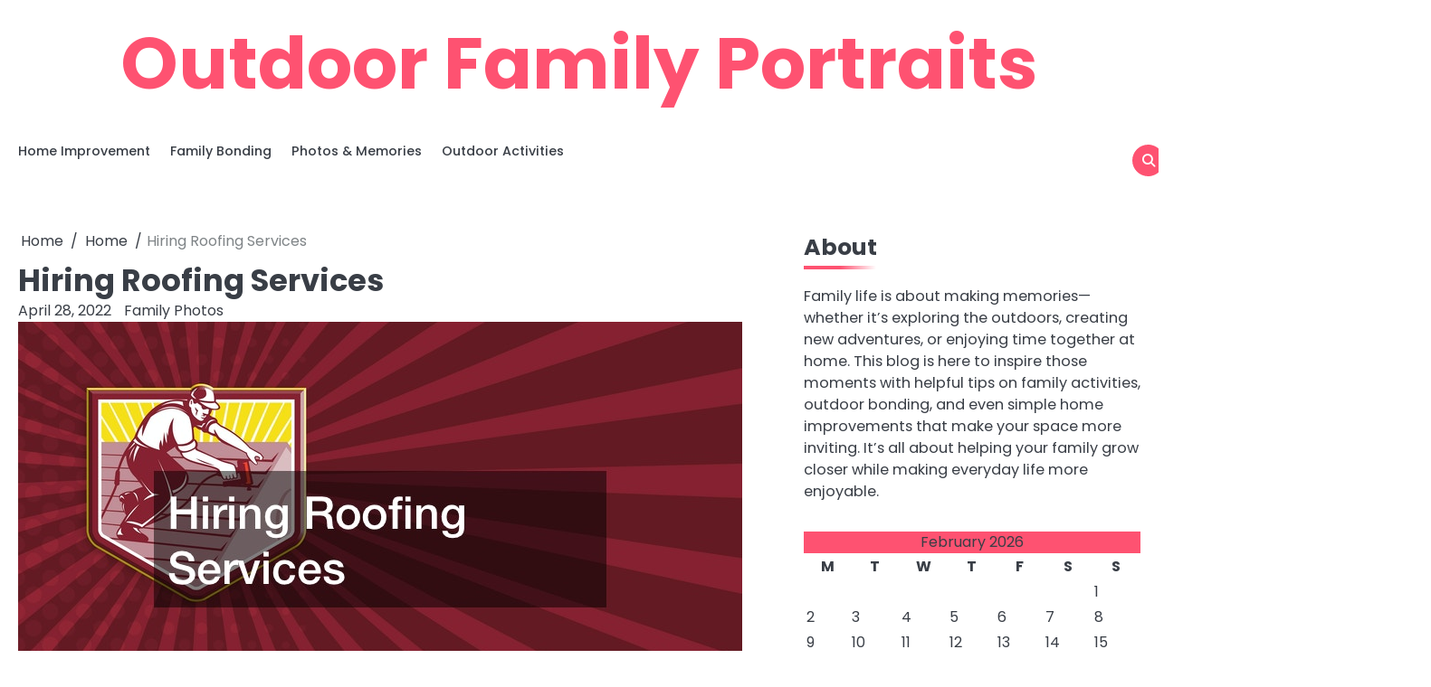

--- FILE ---
content_type: text/html; charset=UTF-8
request_url: https://outdoorfamilyportraits.com/hiring-roofing-services/
body_size: 12016
content:
<!doctype html>
<html lang="en-US">
<head>
	<meta charset="UTF-8">
	<meta name="viewport" content="width=device-width, initial-scale=1">
	<link rel="profile" href="https://gmpg.org/xfn/11">
	<meta name='robots' content='index, follow, max-image-preview:large, max-snippet:-1, max-video-preview:-1' />

	<!-- This site is optimized with the Yoast SEO plugin v26.8 - https://yoast.com/product/yoast-seo-wordpress/ -->
	<title>Hiring Roofing Services - Outdoor Family Portraits</title>
	<link rel="canonical" href="https://outdoorfamilyportraits.com/hiring-roofing-services/" />
	<meta property="og:locale" content="en_US" />
	<meta property="og:type" content="article" />
	<meta property="og:title" content="Hiring Roofing Services - Outdoor Family Portraits" />
	<meta property="og:description" content="The roof is one of the most important parts of our homes. When it comes time to get repairs or maybe even a new roof, you must know what to look for in roofing services. In this article, we are going to discuss some of the important things to think about when hiring roofing services. [&hellip;]" />
	<meta property="og:url" content="https://outdoorfamilyportraits.com/hiring-roofing-services/" />
	<meta property="og:site_name" content="Outdoor Family Portraits" />
	<meta property="article:published_time" content="2022-04-28T14:10:35+00:00" />
	<meta property="article:modified_time" content="2022-04-28T14:11:02+00:00" />
	<meta property="og:image" content="https://outdoorfamilyportraits.com/wp-content/uploads/2022/04/215114-3.jpg" />
	<meta property="og:image:width" content="800" />
	<meta property="og:image:height" content="480" />
	<meta property="og:image:type" content="image/jpeg" />
	<meta name="author" content="Family Photos" />
	<meta name="twitter:card" content="summary_large_image" />
	<meta name="twitter:label1" content="Written by" />
	<meta name="twitter:data1" content="Family Photos" />
	<meta name="twitter:label2" content="Est. reading time" />
	<meta name="twitter:data2" content="1 minute" />
	<script type="application/ld+json" class="yoast-schema-graph">{"@context":"https://schema.org","@graph":[{"@type":"Article","@id":"https://outdoorfamilyportraits.com/hiring-roofing-services/#article","isPartOf":{"@id":"https://outdoorfamilyportraits.com/hiring-roofing-services/"},"author":{"name":"Family Photos","@id":"https://outdoorfamilyportraits.com/#/schema/person/dce2cb8e36db482292f8a8c25fbc64c2"},"headline":"Hiring Roofing Services","datePublished":"2022-04-28T14:10:35+00:00","dateModified":"2022-04-28T14:11:02+00:00","mainEntityOfPage":{"@id":"https://outdoorfamilyportraits.com/hiring-roofing-services/"},"wordCount":205,"commentCount":0,"publisher":{"@id":"https://outdoorfamilyportraits.com/#/schema/person/dce2cb8e36db482292f8a8c25fbc64c2"},"image":{"@id":"https://outdoorfamilyportraits.com/hiring-roofing-services/#primaryimage"},"thumbnailUrl":"https://outdoorfamilyportraits.com/wp-content/uploads/2022/04/215114-3.jpg","articleSection":["Home"],"inLanguage":"en-US"},{"@type":"WebPage","@id":"https://outdoorfamilyportraits.com/hiring-roofing-services/","url":"https://outdoorfamilyportraits.com/hiring-roofing-services/","name":"Hiring Roofing Services - Outdoor Family Portraits","isPartOf":{"@id":"https://outdoorfamilyportraits.com/#website"},"primaryImageOfPage":{"@id":"https://outdoorfamilyportraits.com/hiring-roofing-services/#primaryimage"},"image":{"@id":"https://outdoorfamilyportraits.com/hiring-roofing-services/#primaryimage"},"thumbnailUrl":"https://outdoorfamilyportraits.com/wp-content/uploads/2022/04/215114-3.jpg","datePublished":"2022-04-28T14:10:35+00:00","dateModified":"2022-04-28T14:11:02+00:00","breadcrumb":{"@id":"https://outdoorfamilyportraits.com/hiring-roofing-services/#breadcrumb"},"inLanguage":"en-US","potentialAction":[{"@type":"ReadAction","target":["https://outdoorfamilyportraits.com/hiring-roofing-services/"]}]},{"@type":"ImageObject","inLanguage":"en-US","@id":"https://outdoorfamilyportraits.com/hiring-roofing-services/#primaryimage","url":"https://outdoorfamilyportraits.com/wp-content/uploads/2022/04/215114-3.jpg","contentUrl":"https://outdoorfamilyportraits.com/wp-content/uploads/2022/04/215114-3.jpg","width":800,"height":480},{"@type":"BreadcrumbList","@id":"https://outdoorfamilyportraits.com/hiring-roofing-services/#breadcrumb","itemListElement":[{"@type":"ListItem","position":1,"name":"Home","item":"https://outdoorfamilyportraits.com/"},{"@type":"ListItem","position":2,"name":"Hiring Roofing Services"}]},{"@type":"WebSite","@id":"https://outdoorfamilyportraits.com/#website","url":"https://outdoorfamilyportraits.com/","name":"Outdoor Family Portraits","description":"","publisher":{"@id":"https://outdoorfamilyportraits.com/#/schema/person/dce2cb8e36db482292f8a8c25fbc64c2"},"potentialAction":[{"@type":"SearchAction","target":{"@type":"EntryPoint","urlTemplate":"https://outdoorfamilyportraits.com/?s={search_term_string}"},"query-input":{"@type":"PropertyValueSpecification","valueRequired":true,"valueName":"search_term_string"}}],"inLanguage":"en-US"},{"@type":["Person","Organization"],"@id":"https://outdoorfamilyportraits.com/#/schema/person/dce2cb8e36db482292f8a8c25fbc64c2","name":"Family Photos","image":{"@type":"ImageObject","inLanguage":"en-US","@id":"https://outdoorfamilyportraits.com/#/schema/person/image/","url":"https://secure.gravatar.com/avatar/9baecf92bae6639a4e61738fb5c8b53b063b214f232b91bd950a7b295f0cd154?s=96&d=wavatar&r=g","contentUrl":"https://secure.gravatar.com/avatar/9baecf92bae6639a4e61738fb5c8b53b063b214f232b91bd950a7b295f0cd154?s=96&d=wavatar&r=g","caption":"Family Photos"},"logo":{"@id":"https://outdoorfamilyportraits.com/#/schema/person/image/"},"url":"https://outdoorfamilyportraits.com/author/family-photos/"}]}</script>
	<!-- / Yoast SEO plugin. -->


<link rel="alternate" type="application/rss+xml" title="Outdoor Family Portraits &raquo; Feed" href="https://outdoorfamilyportraits.com/feed/" />
<link rel="alternate" title="oEmbed (JSON)" type="application/json+oembed" href="https://outdoorfamilyportraits.com/wp-json/oembed/1.0/embed?url=https%3A%2F%2Foutdoorfamilyportraits.com%2Fhiring-roofing-services%2F" />
<link rel="alternate" title="oEmbed (XML)" type="text/xml+oembed" href="https://outdoorfamilyportraits.com/wp-json/oembed/1.0/embed?url=https%3A%2F%2Foutdoorfamilyportraits.com%2Fhiring-roofing-services%2F&#038;format=xml" />
<style id='wp-img-auto-sizes-contain-inline-css'>
img:is([sizes=auto i],[sizes^="auto," i]){contain-intrinsic-size:3000px 1500px}
/*# sourceURL=wp-img-auto-sizes-contain-inline-css */
</style>
<style id='wp-emoji-styles-inline-css'>

	img.wp-smiley, img.emoji {
		display: inline !important;
		border: none !important;
		box-shadow: none !important;
		height: 1em !important;
		width: 1em !important;
		margin: 0 0.07em !important;
		vertical-align: -0.1em !important;
		background: none !important;
		padding: 0 !important;
	}
/*# sourceURL=wp-emoji-styles-inline-css */
</style>
<style id='wp-block-library-inline-css'>
:root{--wp-block-synced-color:#7a00df;--wp-block-synced-color--rgb:122,0,223;--wp-bound-block-color:var(--wp-block-synced-color);--wp-editor-canvas-background:#ddd;--wp-admin-theme-color:#007cba;--wp-admin-theme-color--rgb:0,124,186;--wp-admin-theme-color-darker-10:#006ba1;--wp-admin-theme-color-darker-10--rgb:0,107,160.5;--wp-admin-theme-color-darker-20:#005a87;--wp-admin-theme-color-darker-20--rgb:0,90,135;--wp-admin-border-width-focus:2px}@media (min-resolution:192dpi){:root{--wp-admin-border-width-focus:1.5px}}.wp-element-button{cursor:pointer}:root .has-very-light-gray-background-color{background-color:#eee}:root .has-very-dark-gray-background-color{background-color:#313131}:root .has-very-light-gray-color{color:#eee}:root .has-very-dark-gray-color{color:#313131}:root .has-vivid-green-cyan-to-vivid-cyan-blue-gradient-background{background:linear-gradient(135deg,#00d084,#0693e3)}:root .has-purple-crush-gradient-background{background:linear-gradient(135deg,#34e2e4,#4721fb 50%,#ab1dfe)}:root .has-hazy-dawn-gradient-background{background:linear-gradient(135deg,#faaca8,#dad0ec)}:root .has-subdued-olive-gradient-background{background:linear-gradient(135deg,#fafae1,#67a671)}:root .has-atomic-cream-gradient-background{background:linear-gradient(135deg,#fdd79a,#004a59)}:root .has-nightshade-gradient-background{background:linear-gradient(135deg,#330968,#31cdcf)}:root .has-midnight-gradient-background{background:linear-gradient(135deg,#020381,#2874fc)}:root{--wp--preset--font-size--normal:16px;--wp--preset--font-size--huge:42px}.has-regular-font-size{font-size:1em}.has-larger-font-size{font-size:2.625em}.has-normal-font-size{font-size:var(--wp--preset--font-size--normal)}.has-huge-font-size{font-size:var(--wp--preset--font-size--huge)}.has-text-align-center{text-align:center}.has-text-align-left{text-align:left}.has-text-align-right{text-align:right}.has-fit-text{white-space:nowrap!important}#end-resizable-editor-section{display:none}.aligncenter{clear:both}.items-justified-left{justify-content:flex-start}.items-justified-center{justify-content:center}.items-justified-right{justify-content:flex-end}.items-justified-space-between{justify-content:space-between}.screen-reader-text{border:0;clip-path:inset(50%);height:1px;margin:-1px;overflow:hidden;padding:0;position:absolute;width:1px;word-wrap:normal!important}.screen-reader-text:focus{background-color:#ddd;clip-path:none;color:#444;display:block;font-size:1em;height:auto;left:5px;line-height:normal;padding:15px 23px 14px;text-decoration:none;top:5px;width:auto;z-index:100000}html :where(.has-border-color){border-style:solid}html :where([style*=border-top-color]){border-top-style:solid}html :where([style*=border-right-color]){border-right-style:solid}html :where([style*=border-bottom-color]){border-bottom-style:solid}html :where([style*=border-left-color]){border-left-style:solid}html :where([style*=border-width]){border-style:solid}html :where([style*=border-top-width]){border-top-style:solid}html :where([style*=border-right-width]){border-right-style:solid}html :where([style*=border-bottom-width]){border-bottom-style:solid}html :where([style*=border-left-width]){border-left-style:solid}html :where(img[class*=wp-image-]){height:auto;max-width:100%}:where(figure){margin:0 0 1em}html :where(.is-position-sticky){--wp-admin--admin-bar--position-offset:var(--wp-admin--admin-bar--height,0px)}@media screen and (max-width:600px){html :where(.is-position-sticky){--wp-admin--admin-bar--position-offset:0px}}

/*# sourceURL=wp-block-library-inline-css */
</style><style id='wp-block-heading-inline-css'>
h1:where(.wp-block-heading).has-background,h2:where(.wp-block-heading).has-background,h3:where(.wp-block-heading).has-background,h4:where(.wp-block-heading).has-background,h5:where(.wp-block-heading).has-background,h6:where(.wp-block-heading).has-background{padding:1.25em 2.375em}h1.has-text-align-left[style*=writing-mode]:where([style*=vertical-lr]),h1.has-text-align-right[style*=writing-mode]:where([style*=vertical-rl]),h2.has-text-align-left[style*=writing-mode]:where([style*=vertical-lr]),h2.has-text-align-right[style*=writing-mode]:where([style*=vertical-rl]),h3.has-text-align-left[style*=writing-mode]:where([style*=vertical-lr]),h3.has-text-align-right[style*=writing-mode]:where([style*=vertical-rl]),h4.has-text-align-left[style*=writing-mode]:where([style*=vertical-lr]),h4.has-text-align-right[style*=writing-mode]:where([style*=vertical-rl]),h5.has-text-align-left[style*=writing-mode]:where([style*=vertical-lr]),h5.has-text-align-right[style*=writing-mode]:where([style*=vertical-rl]),h6.has-text-align-left[style*=writing-mode]:where([style*=vertical-lr]),h6.has-text-align-right[style*=writing-mode]:where([style*=vertical-rl]){rotate:180deg}
/*# sourceURL=https://outdoorfamilyportraits.com/wp-includes/blocks/heading/style.min.css */
</style>
<style id='wp-block-paragraph-inline-css'>
.is-small-text{font-size:.875em}.is-regular-text{font-size:1em}.is-large-text{font-size:2.25em}.is-larger-text{font-size:3em}.has-drop-cap:not(:focus):first-letter{float:left;font-size:8.4em;font-style:normal;font-weight:100;line-height:.68;margin:.05em .1em 0 0;text-transform:uppercase}body.rtl .has-drop-cap:not(:focus):first-letter{float:none;margin-left:.1em}p.has-drop-cap.has-background{overflow:hidden}:root :where(p.has-background){padding:1.25em 2.375em}:where(p.has-text-color:not(.has-link-color)) a{color:inherit}p.has-text-align-left[style*="writing-mode:vertical-lr"],p.has-text-align-right[style*="writing-mode:vertical-rl"]{rotate:180deg}
/*# sourceURL=https://outdoorfamilyportraits.com/wp-includes/blocks/paragraph/style.min.css */
</style>
<style id='global-styles-inline-css'>
:root{--wp--preset--aspect-ratio--square: 1;--wp--preset--aspect-ratio--4-3: 4/3;--wp--preset--aspect-ratio--3-4: 3/4;--wp--preset--aspect-ratio--3-2: 3/2;--wp--preset--aspect-ratio--2-3: 2/3;--wp--preset--aspect-ratio--16-9: 16/9;--wp--preset--aspect-ratio--9-16: 9/16;--wp--preset--color--black: #000000;--wp--preset--color--cyan-bluish-gray: #abb8c3;--wp--preset--color--white: #ffffff;--wp--preset--color--pale-pink: #f78da7;--wp--preset--color--vivid-red: #cf2e2e;--wp--preset--color--luminous-vivid-orange: #ff6900;--wp--preset--color--luminous-vivid-amber: #fcb900;--wp--preset--color--light-green-cyan: #7bdcb5;--wp--preset--color--vivid-green-cyan: #00d084;--wp--preset--color--pale-cyan-blue: #8ed1fc;--wp--preset--color--vivid-cyan-blue: #0693e3;--wp--preset--color--vivid-purple: #9b51e0;--wp--preset--gradient--vivid-cyan-blue-to-vivid-purple: linear-gradient(135deg,rgb(6,147,227) 0%,rgb(155,81,224) 100%);--wp--preset--gradient--light-green-cyan-to-vivid-green-cyan: linear-gradient(135deg,rgb(122,220,180) 0%,rgb(0,208,130) 100%);--wp--preset--gradient--luminous-vivid-amber-to-luminous-vivid-orange: linear-gradient(135deg,rgb(252,185,0) 0%,rgb(255,105,0) 100%);--wp--preset--gradient--luminous-vivid-orange-to-vivid-red: linear-gradient(135deg,rgb(255,105,0) 0%,rgb(207,46,46) 100%);--wp--preset--gradient--very-light-gray-to-cyan-bluish-gray: linear-gradient(135deg,rgb(238,238,238) 0%,rgb(169,184,195) 100%);--wp--preset--gradient--cool-to-warm-spectrum: linear-gradient(135deg,rgb(74,234,220) 0%,rgb(151,120,209) 20%,rgb(207,42,186) 40%,rgb(238,44,130) 60%,rgb(251,105,98) 80%,rgb(254,248,76) 100%);--wp--preset--gradient--blush-light-purple: linear-gradient(135deg,rgb(255,206,236) 0%,rgb(152,150,240) 100%);--wp--preset--gradient--blush-bordeaux: linear-gradient(135deg,rgb(254,205,165) 0%,rgb(254,45,45) 50%,rgb(107,0,62) 100%);--wp--preset--gradient--luminous-dusk: linear-gradient(135deg,rgb(255,203,112) 0%,rgb(199,81,192) 50%,rgb(65,88,208) 100%);--wp--preset--gradient--pale-ocean: linear-gradient(135deg,rgb(255,245,203) 0%,rgb(182,227,212) 50%,rgb(51,167,181) 100%);--wp--preset--gradient--electric-grass: linear-gradient(135deg,rgb(202,248,128) 0%,rgb(113,206,126) 100%);--wp--preset--gradient--midnight: linear-gradient(135deg,rgb(2,3,129) 0%,rgb(40,116,252) 100%);--wp--preset--font-size--small: 13px;--wp--preset--font-size--medium: 20px;--wp--preset--font-size--large: 36px;--wp--preset--font-size--x-large: 42px;--wp--preset--spacing--20: 0.44rem;--wp--preset--spacing--30: 0.67rem;--wp--preset--spacing--40: 1rem;--wp--preset--spacing--50: 1.5rem;--wp--preset--spacing--60: 2.25rem;--wp--preset--spacing--70: 3.38rem;--wp--preset--spacing--80: 5.06rem;--wp--preset--shadow--natural: 6px 6px 9px rgba(0, 0, 0, 0.2);--wp--preset--shadow--deep: 12px 12px 50px rgba(0, 0, 0, 0.4);--wp--preset--shadow--sharp: 6px 6px 0px rgba(0, 0, 0, 0.2);--wp--preset--shadow--outlined: 6px 6px 0px -3px rgb(255, 255, 255), 6px 6px rgb(0, 0, 0);--wp--preset--shadow--crisp: 6px 6px 0px rgb(0, 0, 0);}:where(.is-layout-flex){gap: 0.5em;}:where(.is-layout-grid){gap: 0.5em;}body .is-layout-flex{display: flex;}.is-layout-flex{flex-wrap: wrap;align-items: center;}.is-layout-flex > :is(*, div){margin: 0;}body .is-layout-grid{display: grid;}.is-layout-grid > :is(*, div){margin: 0;}:where(.wp-block-columns.is-layout-flex){gap: 2em;}:where(.wp-block-columns.is-layout-grid){gap: 2em;}:where(.wp-block-post-template.is-layout-flex){gap: 1.25em;}:where(.wp-block-post-template.is-layout-grid){gap: 1.25em;}.has-black-color{color: var(--wp--preset--color--black) !important;}.has-cyan-bluish-gray-color{color: var(--wp--preset--color--cyan-bluish-gray) !important;}.has-white-color{color: var(--wp--preset--color--white) !important;}.has-pale-pink-color{color: var(--wp--preset--color--pale-pink) !important;}.has-vivid-red-color{color: var(--wp--preset--color--vivid-red) !important;}.has-luminous-vivid-orange-color{color: var(--wp--preset--color--luminous-vivid-orange) !important;}.has-luminous-vivid-amber-color{color: var(--wp--preset--color--luminous-vivid-amber) !important;}.has-light-green-cyan-color{color: var(--wp--preset--color--light-green-cyan) !important;}.has-vivid-green-cyan-color{color: var(--wp--preset--color--vivid-green-cyan) !important;}.has-pale-cyan-blue-color{color: var(--wp--preset--color--pale-cyan-blue) !important;}.has-vivid-cyan-blue-color{color: var(--wp--preset--color--vivid-cyan-blue) !important;}.has-vivid-purple-color{color: var(--wp--preset--color--vivid-purple) !important;}.has-black-background-color{background-color: var(--wp--preset--color--black) !important;}.has-cyan-bluish-gray-background-color{background-color: var(--wp--preset--color--cyan-bluish-gray) !important;}.has-white-background-color{background-color: var(--wp--preset--color--white) !important;}.has-pale-pink-background-color{background-color: var(--wp--preset--color--pale-pink) !important;}.has-vivid-red-background-color{background-color: var(--wp--preset--color--vivid-red) !important;}.has-luminous-vivid-orange-background-color{background-color: var(--wp--preset--color--luminous-vivid-orange) !important;}.has-luminous-vivid-amber-background-color{background-color: var(--wp--preset--color--luminous-vivid-amber) !important;}.has-light-green-cyan-background-color{background-color: var(--wp--preset--color--light-green-cyan) !important;}.has-vivid-green-cyan-background-color{background-color: var(--wp--preset--color--vivid-green-cyan) !important;}.has-pale-cyan-blue-background-color{background-color: var(--wp--preset--color--pale-cyan-blue) !important;}.has-vivid-cyan-blue-background-color{background-color: var(--wp--preset--color--vivid-cyan-blue) !important;}.has-vivid-purple-background-color{background-color: var(--wp--preset--color--vivid-purple) !important;}.has-black-border-color{border-color: var(--wp--preset--color--black) !important;}.has-cyan-bluish-gray-border-color{border-color: var(--wp--preset--color--cyan-bluish-gray) !important;}.has-white-border-color{border-color: var(--wp--preset--color--white) !important;}.has-pale-pink-border-color{border-color: var(--wp--preset--color--pale-pink) !important;}.has-vivid-red-border-color{border-color: var(--wp--preset--color--vivid-red) !important;}.has-luminous-vivid-orange-border-color{border-color: var(--wp--preset--color--luminous-vivid-orange) !important;}.has-luminous-vivid-amber-border-color{border-color: var(--wp--preset--color--luminous-vivid-amber) !important;}.has-light-green-cyan-border-color{border-color: var(--wp--preset--color--light-green-cyan) !important;}.has-vivid-green-cyan-border-color{border-color: var(--wp--preset--color--vivid-green-cyan) !important;}.has-pale-cyan-blue-border-color{border-color: var(--wp--preset--color--pale-cyan-blue) !important;}.has-vivid-cyan-blue-border-color{border-color: var(--wp--preset--color--vivid-cyan-blue) !important;}.has-vivid-purple-border-color{border-color: var(--wp--preset--color--vivid-purple) !important;}.has-vivid-cyan-blue-to-vivid-purple-gradient-background{background: var(--wp--preset--gradient--vivid-cyan-blue-to-vivid-purple) !important;}.has-light-green-cyan-to-vivid-green-cyan-gradient-background{background: var(--wp--preset--gradient--light-green-cyan-to-vivid-green-cyan) !important;}.has-luminous-vivid-amber-to-luminous-vivid-orange-gradient-background{background: var(--wp--preset--gradient--luminous-vivid-amber-to-luminous-vivid-orange) !important;}.has-luminous-vivid-orange-to-vivid-red-gradient-background{background: var(--wp--preset--gradient--luminous-vivid-orange-to-vivid-red) !important;}.has-very-light-gray-to-cyan-bluish-gray-gradient-background{background: var(--wp--preset--gradient--very-light-gray-to-cyan-bluish-gray) !important;}.has-cool-to-warm-spectrum-gradient-background{background: var(--wp--preset--gradient--cool-to-warm-spectrum) !important;}.has-blush-light-purple-gradient-background{background: var(--wp--preset--gradient--blush-light-purple) !important;}.has-blush-bordeaux-gradient-background{background: var(--wp--preset--gradient--blush-bordeaux) !important;}.has-luminous-dusk-gradient-background{background: var(--wp--preset--gradient--luminous-dusk) !important;}.has-pale-ocean-gradient-background{background: var(--wp--preset--gradient--pale-ocean) !important;}.has-electric-grass-gradient-background{background: var(--wp--preset--gradient--electric-grass) !important;}.has-midnight-gradient-background{background: var(--wp--preset--gradient--midnight) !important;}.has-small-font-size{font-size: var(--wp--preset--font-size--small) !important;}.has-medium-font-size{font-size: var(--wp--preset--font-size--medium) !important;}.has-large-font-size{font-size: var(--wp--preset--font-size--large) !important;}.has-x-large-font-size{font-size: var(--wp--preset--font-size--x-large) !important;}
/*# sourceURL=global-styles-inline-css */
</style>

<style id='classic-theme-styles-inline-css'>
/*! This file is auto-generated */
.wp-block-button__link{color:#fff;background-color:#32373c;border-radius:9999px;box-shadow:none;text-decoration:none;padding:calc(.667em + 2px) calc(1.333em + 2px);font-size:1.125em}.wp-block-file__button{background:#32373c;color:#fff;text-decoration:none}
/*# sourceURL=/wp-includes/css/classic-themes.min.css */
</style>
<link rel='stylesheet' id='magnific-blog-slick-css-css' href='https://outdoorfamilyportraits.com/wp-content/themes/magnific-blog/assets/css/slick.min.css?ver=1.8.0' media='all' />
<link rel='stylesheet' id='magnific-blog-font-awesome-css-css' href='https://outdoorfamilyportraits.com/wp-content/themes/magnific-blog/assets/css/fontawesome.min.css?ver=6.4.2' media='all' />
<link rel='stylesheet' id='magnific-blog-google-fonts-css' href='https://outdoorfamilyportraits.com/wp-content/fonts/c7e8e2bdaeb2cb97525acae5fcba1bd5.css' media='all' />
<link rel='stylesheet' id='magnific-blog-style-css' href='https://outdoorfamilyportraits.com/wp-content/themes/magnific-blog/style.css?ver=1.1.2' media='all' />
<style id='magnific-blog-style-inline-css'>

	/* Color */
	:root {
		--site-title-color: #fe5271;
	}
	
	/* Typograhpy */
	:root {
		--font-heading: "Poppins", serif;
		--font-main: -apple-system, BlinkMacSystemFont,"Poppins", "Segoe UI", Roboto, Oxygen-Sans, Ubuntu, Cantarell, "Helvetica Neue", sans-serif;
	}

	body,
	button, input, select, optgroup, textarea {
		font-family: "Poppins", serif;
	}

	.site-title a {
		font-family: "Poppins", serif;
	}

	.site-description {
		font-family: "Poppins", serif;
	}
	
/*# sourceURL=magnific-blog-style-inline-css */
</style>
<script src="https://outdoorfamilyportraits.com/wp-includes/js/jquery/jquery.min.js?ver=3.7.1" id="jquery-core-js"></script>
<script src="https://outdoorfamilyportraits.com/wp-includes/js/jquery/jquery-migrate.min.js?ver=3.4.1" id="jquery-migrate-js"></script>
<script src="https://outdoorfamilyportraits.com/wp-content/themes/magnific-blog/assets/js/custom.min.js?ver=1" id="magnific-blog-custom-script-js"></script>
<link rel="https://api.w.org/" href="https://outdoorfamilyportraits.com/wp-json/" /><link rel="alternate" title="JSON" type="application/json" href="https://outdoorfamilyportraits.com/wp-json/wp/v2/posts/1563" /><link rel="EditURI" type="application/rsd+xml" title="RSD" href="https://outdoorfamilyportraits.com/xmlrpc.php?rsd" />
<meta name="generator" content="WordPress 6.9" />
<link rel='shortlink' href='https://outdoorfamilyportraits.com/?p=1563' />

<style type="text/css" id="breadcrumb-trail-css">.breadcrumbs ul li::after {content: "/";}</style>
<meta name="generator" content="speculation-rules 1.6.0">
<meta name="ahrefs-site-verification" content="1a1cea6ca927835ba8bf44cf778e8246bc4e456a80f2678363020750c29153e8">
</head>

<body class="wp-singular post-template-default single single-post postid-1563 single-format-standard wp-embed-responsive wp-theme-magnific-blog light-mode right-sidebar solid-color">

		<div id="page" class="site">

		<a class="skip-link screen-reader-text" href="#primary">Skip to content</a>

		<div id="loader" class="loader-1">
			<div class="loader-container">
				<div id="preloader">
				</div>
			</div>
		</div><!-- #loader -->

		<header id="masthead" class="site-header">
			<div class="magnific-blog-top-header ">
								<div class="section-wrapper">
					<div class="magnific-blog-top-header-wrapper">
						<div class="site-branding logo-top">
														<div class="site-identity">
																<p class="site-title"><a href="https://outdoorfamilyportraits.com/" rel="home">Outdoor Family Portraits</a></p>
														</div>	
					</div>
					<div class="header-social-icon">
						<div class="header-social-icon-container">
													</div>
					</div>
				</div>	
			</div>	
		</div>	
		<div class="navigation-outer-wrapper">
			<div class="magnific-blog-navigation">
				<div class="section-wrapper"> 
					<div class="magnific-blog-navigation-container">
						<div class="nav-wrapper">
							<nav id="site-navigation" class="main-navigation">
								<button class="menu-toggle" aria-controls="primary-menu" aria-expanded="false">
									<span class="ham-icon"></span>
									<span class="ham-icon"></span>
									<span class="ham-icon"></span>
								</button>
								<div class="navigation-area">
									<div class="menu-main-menu-container"><ul id="primary-menu" class="menu"><li id="menu-item-2324" class="menu-item menu-item-type-taxonomy menu-item-object-category menu-item-2324"><a href="https://outdoorfamilyportraits.com/category/home-improvement/">Home Improvement</a></li>
<li id="menu-item-2325" class="menu-item menu-item-type-taxonomy menu-item-object-category menu-item-2325"><a href="https://outdoorfamilyportraits.com/category/family-bonding/">Family Bonding</a></li>
<li id="menu-item-2326" class="menu-item menu-item-type-taxonomy menu-item-object-category menu-item-2326"><a href="https://outdoorfamilyportraits.com/category/photos-memories/">Photos &amp; Memories</a></li>
<li id="menu-item-2327" class="menu-item menu-item-type-taxonomy menu-item-object-category menu-item-2327"><a href="https://outdoorfamilyportraits.com/category/outdoor-activities/">Outdoor Activities</a></li>
</ul></div>								</div>
							</nav><!-- #site-navigation -->
							<div class="navigation-right-part">
								<div class="magnific-blog-header-search">
									<div class="header-search-wrap">
										<a href="#" class="search-icon"><i class="fa fa-search" aria-hidden="true"></i></a>
										<div class="header-search-form">
											<form role="search" method="get" class="search-form" action="https://outdoorfamilyportraits.com/">
				<label>
					<span class="screen-reader-text">Search for:</span>
					<input type="search" class="search-field" placeholder="Search &hellip;" value="" name="s" />
				</label>
				<input type="submit" class="search-submit" value="Search" />
			</form>										</div>
									</div>
								</div>
							</div>
						</div>
					</div>
				</div>
			</div>
		</div>
		<!-- end of navigation -->
	</header><!-- #masthead -->

			<div class="magnific-blog-main-wrapper">
			<div class="section-wrapper">
				<div class="magnific-blog-container-wrapper">
				<main id="primary" class="site-main">

	
<article id="post-1563" class="post-1563 post type-post status-publish format-standard has-post-thumbnail hentry category-home">
	<nav role="navigation" aria-label="Breadcrumbs" class="breadcrumb-trail breadcrumbs" itemprop="breadcrumb"><ul class="trail-items" itemscope itemtype="http://schema.org/BreadcrumbList"><meta name="numberOfItems" content="3" /><meta name="itemListOrder" content="Ascending" /><li itemprop="itemListElement" itemscope itemtype="http://schema.org/ListItem" class="trail-item trail-begin"><a href="https://outdoorfamilyportraits.com/" rel="home" itemprop="item"><span itemprop="name">Home</span></a><meta itemprop="position" content="1" /></li><li itemprop="itemListElement" itemscope itemtype="http://schema.org/ListItem" class="trail-item"><a href="https://outdoorfamilyportraits.com/category/home/" itemprop="item"><span itemprop="name">Home</span></a><meta itemprop="position" content="2" /></li><li itemprop="itemListElement" itemscope itemtype="http://schema.org/ListItem" class="trail-item trail-end"><span itemprop="item"><span itemprop="name">Hiring Roofing Services</span></span><meta itemprop="position" content="3" /></li></ul></nav>			<header class="entry-header">
			<h1 class="entry-title">Hiring Roofing Services</h1>		</header><!-- .entry-header -->
					<div class="entry-meta">
				<span class="post-date"><a href="https://outdoorfamilyportraits.com/hiring-roofing-services/"><time class="entry-date published" datetime="2022-04-28T14:10:35+00:00">April 28, 2022</time><time class="updated" datetime="2022-04-28T14:11:02+00:00">April 28, 2022</time></a></span><span class="post-author"> <a href="https://outdoorfamilyportraits.com/author/family-photos/">Family Photos</a></span>			</div><!-- .entry-meta -->
				
	
			<div class="post-thumbnail">
				<img width="800" height="480" src="https://outdoorfamilyportraits.com/wp-content/uploads/2022/04/215114-3.jpg" class="attachment-post-thumbnail size-post-thumbnail wp-post-image" alt="" decoding="async" fetchpriority="high" srcset="https://outdoorfamilyportraits.com/wp-content/uploads/2022/04/215114-3.jpg 800w, https://outdoorfamilyportraits.com/wp-content/uploads/2022/04/215114-3-300x180.jpg 300w, https://outdoorfamilyportraits.com/wp-content/uploads/2022/04/215114-3-768x461.jpg 768w" sizes="(max-width: 800px) 100vw, 800px" />			</div><!-- .post-thumbnail -->

		
	<div class="entry-content">
		<img decoding="async" src="/wp-content/uploads/2021/05/disclosure16.png" style="width:100%; margin:auto;">
<p><p>The roof is one of the most important parts of our homes. When it comes time to get repairs or maybe even a new roof, you must know what to look <a href='https://www.weatherguardinc.net'> for in roofing services</a>. In this article, we are going to discuss some of the important things to think about when hiring roofing services. </p>
<p> <iframe width='700' height='470' src='https://www.youtube.com/embed/Evc8Uon9ZV8' frameborder='0' allow='accelerometer; autoplay; clipboard-write; encrypted-media; gyroscope; picture-in-picture' allowfullscreen></iframe><br /><a href='https://www.youtube.com/watch?v=Evc8Uon9ZV8' rel='nofollow'>Video Source</a></p>
<p>Experience is the first thing that you want to look for. Working on a roof requires a lot of knowledge to pull off successfully. When you are hiring a roofing service, make sure to look into how much experience they have. You may also want to ask for references so that you can see what kind of work they do.</p>
<p>Another thing that you want to look for is a license. A license is one of the most important things because it means that the roofing service is qualified to work on your home. If a roofing service does not have a license, do not hire them.</p>
<p>The last thing that you need to look for is insurance. Insurance is important in protecting you from having to pay damages if anything goes wrong. Before you hire a roofing service check the insurance that they have.</p>
<p>. </p>
<p><img src='https://s3.amazonaws.com/qgw/1897_1563_736862_1.jpg' width='600'></p>
	</div><!-- .entry-content -->

	<footer class="entry-footer">
		<span class="cat-links"><a href="https://outdoorfamilyportraits.com/category/home/" rel="category tag">Home</a></span>	</footer><!-- .entry-footer -->
</article><!-- #post-1563 -->

	<nav class="navigation post-navigation" aria-label="Posts">
		<h2 class="screen-reader-text">Post navigation</h2>
		<div class="nav-links"><div class="nav-previous"><a href="https://outdoorfamilyportraits.com/top-robotic-lawn-mowers-of-2022/" rel="prev"><span class="nav-title">Top Robotic Lawn Mowers of 2022</span></a></div><div class="nav-next"><a href="https://outdoorfamilyportraits.com/why-you-should-hire-a-roofing-professional-for-your-familys-home/" rel="next"><span class="nav-title">Why You Should Hire a Roofing Professional For Your Familys Home</span></a></div></div>
	</nav>				<div class="related-posts">
					<h2>Related Posts</h2>
					<div class="row">
													<div>
								<article id="post-1455" class="post-1455 post type-post status-publish format-standard has-post-thumbnail hentry category-home">
									
			<div class="post-thumbnail">
				<img width="800" height="536" src="https://outdoorfamilyportraits.com/wp-content/uploads/2022/04/207366.jpg" class="attachment-post-thumbnail size-post-thumbnail wp-post-image" alt="" decoding="async" srcset="https://outdoorfamilyportraits.com/wp-content/uploads/2022/04/207366.jpg 800w, https://outdoorfamilyportraits.com/wp-content/uploads/2022/04/207366-300x201.jpg 300w, https://outdoorfamilyportraits.com/wp-content/uploads/2022/04/207366-768x515.jpg 768w" sizes="(max-width: 800px) 100vw, 800px" />			</div><!-- .post-thumbnail -->

											<div class="post-text">
										<header class="entry-header">
											<h5 class="entry-title"><a href="https://outdoorfamilyportraits.com/shingle-roof-installation-process/" rel="bookmark">Shingle Roof Installation Process</a></h5>										</header><!-- .entry-header -->
										<div class="entry-content">
											<p>Single roofs are one of the most popular roofing materials that are found in America. There are many benefits to&hellip;</p>
										</div><!-- .entry-content -->
									</div>
								</article>
							</div>
														<div>
								<article id="post-2244" class="post-2244 post type-post status-publish format-standard has-post-thumbnail hentry category-home">
									
			<div class="post-thumbnail">
				<img width="800" height="534" src="https://outdoorfamilyportraits.com/wp-content/uploads/2024/11/8537502.jpg" class="attachment-post-thumbnail size-post-thumbnail wp-post-image" alt="" decoding="async" srcset="https://outdoorfamilyportraits.com/wp-content/uploads/2024/11/8537502.jpg 800w, https://outdoorfamilyportraits.com/wp-content/uploads/2024/11/8537502-300x200.jpg 300w, https://outdoorfamilyportraits.com/wp-content/uploads/2024/11/8537502-768x513.jpg 768w" sizes="(max-width: 800px) 100vw, 800px" />			</div><!-- .post-thumbnail -->

											<div class="post-text">
										<header class="entry-header">
											<h5 class="entry-title"><a href="https://outdoorfamilyportraits.com/10-tips-to-transform-your-basement-into-a-holiday-photo-studio/" rel="bookmark">10 Tips to Transform Your Basement Into a Holiday Photo Studio</a></h5>										</header><!-- .entry-header -->
										<div class="entry-content">
											<p>Transforming a basement into a festive, professional-quality holiday photo studio can open the door to countless creative and business opportunities.&hellip;</p>
										</div><!-- .entry-content -->
									</div>
								</article>
							</div>
														<div>
								<article id="post-2016" class="post-2016 post type-post status-publish format-standard has-post-thumbnail hentry category-home">
									
			<div class="post-thumbnail">
				<img width="800" height="569" src="https://outdoorfamilyportraits.com/wp-content/uploads/2023/03/1768799.jpg" class="attachment-post-thumbnail size-post-thumbnail wp-post-image" alt="" decoding="async" loading="lazy" srcset="https://outdoorfamilyportraits.com/wp-content/uploads/2023/03/1768799.jpg 800w, https://outdoorfamilyportraits.com/wp-content/uploads/2023/03/1768799-300x213.jpg 300w, https://outdoorfamilyportraits.com/wp-content/uploads/2023/03/1768799-768x546.jpg 768w" sizes="auto, (max-width: 800px) 100vw, 800px" />			</div><!-- .post-thumbnail -->

											<div class="post-text">
										<header class="entry-header">
											<h5 class="entry-title"><a href="https://outdoorfamilyportraits.com/try-this-super-quick-ground-thaw-method/" rel="bookmark">Try This Super Quick Ground Thaw Method</a></h5>										</header><!-- .entry-header -->
										<div class="entry-content">
											<p>As winter gives way to spring, many homeowners and contractors may face the challenge of thawing frozen ground. Whether you&hellip;</p>
										</div><!-- .entry-content -->
									</div>
								</article>
							</div>
												</div>
				</div>
				
</main><!-- #main -->


<aside id="secondary" class="widget-area">
	<section id="block-2" class="widget widget_block"><h2 class="widget-title">About</h2><div class="wp-widget-group__inner-blocks">
<p>Family life is about making memories—whether it’s exploring the outdoors, creating new adventures, or enjoying time together at home. This blog is here to inspire those moments with helpful tips on family activities, outdoor bonding, and even simple home improvements that make your space more inviting. It’s all about helping your family grow closer while making everyday life more enjoyable.</p>
</div></section><section id="calendar-2" class="widget widget_calendar"><div id="calendar_wrap" class="calendar_wrap"><table id="wp-calendar" class="wp-calendar-table">
	<caption>February 2026</caption>
	<thead>
	<tr>
		<th scope="col" aria-label="Monday">M</th>
		<th scope="col" aria-label="Tuesday">T</th>
		<th scope="col" aria-label="Wednesday">W</th>
		<th scope="col" aria-label="Thursday">T</th>
		<th scope="col" aria-label="Friday">F</th>
		<th scope="col" aria-label="Saturday">S</th>
		<th scope="col" aria-label="Sunday">S</th>
	</tr>
	</thead>
	<tbody>
	<tr>
		<td colspan="6" class="pad">&nbsp;</td><td id="today">1</td>
	</tr>
	<tr>
		<td>2</td><td>3</td><td>4</td><td>5</td><td>6</td><td>7</td><td>8</td>
	</tr>
	<tr>
		<td>9</td><td>10</td><td>11</td><td>12</td><td>13</td><td>14</td><td>15</td>
	</tr>
	<tr>
		<td>16</td><td>17</td><td>18</td><td>19</td><td>20</td><td>21</td><td>22</td>
	</tr>
	<tr>
		<td>23</td><td>24</td><td>25</td><td>26</td><td>27</td><td>28</td>
		<td class="pad" colspan="1">&nbsp;</td>
	</tr>
	</tbody>
	</table><nav aria-label="Previous and next months" class="wp-calendar-nav">
		<span class="wp-calendar-nav-prev"><a href="https://outdoorfamilyportraits.com/2026/01/">&laquo; Jan</a></span>
		<span class="pad">&nbsp;</span>
		<span class="wp-calendar-nav-next">&nbsp;</span>
	</nav></div></section><section id="archives-3" class="widget widget_archive"><h2 class="widget-title">Archives</h2>		<label class="screen-reader-text" for="archives-dropdown-3">Archives</label>
		<select id="archives-dropdown-3" name="archive-dropdown">
			
			<option value="">Select Month</option>
				<option value='https://outdoorfamilyportraits.com/2026/01/'> January 2026 </option>
	<option value='https://outdoorfamilyportraits.com/2025/12/'> December 2025 </option>
	<option value='https://outdoorfamilyportraits.com/2025/11/'> November 2025 </option>
	<option value='https://outdoorfamilyportraits.com/2025/10/'> October 2025 </option>
	<option value='https://outdoorfamilyportraits.com/2025/09/'> September 2025 </option>
	<option value='https://outdoorfamilyportraits.com/2025/08/'> August 2025 </option>
	<option value='https://outdoorfamilyportraits.com/2025/07/'> July 2025 </option>
	<option value='https://outdoorfamilyportraits.com/2025/06/'> June 2025 </option>
	<option value='https://outdoorfamilyportraits.com/2025/03/'> March 2025 </option>
	<option value='https://outdoorfamilyportraits.com/2025/02/'> February 2025 </option>
	<option value='https://outdoorfamilyportraits.com/2024/12/'> December 2024 </option>
	<option value='https://outdoorfamilyportraits.com/2024/11/'> November 2024 </option>
	<option value='https://outdoorfamilyportraits.com/2024/10/'> October 2024 </option>
	<option value='https://outdoorfamilyportraits.com/2024/09/'> September 2024 </option>
	<option value='https://outdoorfamilyportraits.com/2024/08/'> August 2024 </option>
	<option value='https://outdoorfamilyportraits.com/2024/07/'> July 2024 </option>
	<option value='https://outdoorfamilyportraits.com/2024/06/'> June 2024 </option>
	<option value='https://outdoorfamilyportraits.com/2024/05/'> May 2024 </option>
	<option value='https://outdoorfamilyportraits.com/2024/04/'> April 2024 </option>
	<option value='https://outdoorfamilyportraits.com/2024/02/'> February 2024 </option>
	<option value='https://outdoorfamilyportraits.com/2024/01/'> January 2024 </option>
	<option value='https://outdoorfamilyportraits.com/2023/11/'> November 2023 </option>
	<option value='https://outdoorfamilyportraits.com/2023/09/'> September 2023 </option>
	<option value='https://outdoorfamilyportraits.com/2023/07/'> July 2023 </option>
	<option value='https://outdoorfamilyportraits.com/2023/06/'> June 2023 </option>
	<option value='https://outdoorfamilyportraits.com/2023/05/'> May 2023 </option>
	<option value='https://outdoorfamilyportraits.com/2023/03/'> March 2023 </option>
	<option value='https://outdoorfamilyportraits.com/2023/02/'> February 2023 </option>
	<option value='https://outdoorfamilyportraits.com/2023/01/'> January 2023 </option>
	<option value='https://outdoorfamilyportraits.com/2022/12/'> December 2022 </option>
	<option value='https://outdoorfamilyportraits.com/2022/11/'> November 2022 </option>
	<option value='https://outdoorfamilyportraits.com/2022/10/'> October 2022 </option>
	<option value='https://outdoorfamilyportraits.com/2022/09/'> September 2022 </option>
	<option value='https://outdoorfamilyportraits.com/2022/08/'> August 2022 </option>
	<option value='https://outdoorfamilyportraits.com/2022/06/'> June 2022 </option>
	<option value='https://outdoorfamilyportraits.com/2022/05/'> May 2022 </option>
	<option value='https://outdoorfamilyportraits.com/2022/04/'> April 2022 </option>
	<option value='https://outdoorfamilyportraits.com/2022/03/'> March 2022 </option>
	<option value='https://outdoorfamilyportraits.com/2022/02/'> February 2022 </option>
	<option value='https://outdoorfamilyportraits.com/2022/01/'> January 2022 </option>
	<option value='https://outdoorfamilyportraits.com/2021/11/'> November 2021 </option>
	<option value='https://outdoorfamilyportraits.com/2021/10/'> October 2021 </option>
	<option value='https://outdoorfamilyportraits.com/2021/09/'> September 2021 </option>
	<option value='https://outdoorfamilyportraits.com/2021/05/'> May 2021 </option>
	<option value='https://outdoorfamilyportraits.com/2019/05/'> May 2019 </option>
	<option value='https://outdoorfamilyportraits.com/2019/04/'> April 2019 </option>
	<option value='https://outdoorfamilyportraits.com/2019/03/'> March 2019 </option>
	<option value='https://outdoorfamilyportraits.com/2019/02/'> February 2019 </option>
	<option value='https://outdoorfamilyportraits.com/2019/01/'> January 2019 </option>
	<option value='https://outdoorfamilyportraits.com/2018/12/'> December 2018 </option>
	<option value='https://outdoorfamilyportraits.com/2018/11/'> November 2018 </option>
	<option value='https://outdoorfamilyportraits.com/2018/10/'> October 2018 </option>
	<option value='https://outdoorfamilyportraits.com/2018/09/'> September 2018 </option>
	<option value='https://outdoorfamilyportraits.com/2018/08/'> August 2018 </option>
	<option value='https://outdoorfamilyportraits.com/2018/07/'> July 2018 </option>
	<option value='https://outdoorfamilyportraits.com/2018/06/'> June 2018 </option>
	<option value='https://outdoorfamilyportraits.com/2018/05/'> May 2018 </option>
	<option value='https://outdoorfamilyportraits.com/2018/04/'> April 2018 </option>
	<option value='https://outdoorfamilyportraits.com/2018/03/'> March 2018 </option>
	<option value='https://outdoorfamilyportraits.com/2018/02/'> February 2018 </option>
	<option value='https://outdoorfamilyportraits.com/2018/01/'> January 2018 </option>
	<option value='https://outdoorfamilyportraits.com/2017/12/'> December 2017 </option>
	<option value='https://outdoorfamilyportraits.com/2017/11/'> November 2017 </option>
	<option value='https://outdoorfamilyportraits.com/2017/10/'> October 2017 </option>
	<option value='https://outdoorfamilyportraits.com/2017/09/'> September 2017 </option>
	<option value='https://outdoorfamilyportraits.com/2017/08/'> August 2017 </option>
	<option value='https://outdoorfamilyportraits.com/2017/07/'> July 2017 </option>
	<option value='https://outdoorfamilyportraits.com/2017/06/'> June 2017 </option>
	<option value='https://outdoorfamilyportraits.com/2017/05/'> May 2017 </option>
	<option value='https://outdoorfamilyportraits.com/2017/04/'> April 2017 </option>
	<option value='https://outdoorfamilyportraits.com/2017/03/'> March 2017 </option>
	<option value='https://outdoorfamilyportraits.com/2017/02/'> February 2017 </option>
	<option value='https://outdoorfamilyportraits.com/2017/01/'> January 2017 </option>
	<option value='https://outdoorfamilyportraits.com/2016/12/'> December 2016 </option>
	<option value='https://outdoorfamilyportraits.com/2016/11/'> November 2016 </option>
	<option value='https://outdoorfamilyportraits.com/2016/10/'> October 2016 </option>
	<option value='https://outdoorfamilyportraits.com/2016/07/'> July 2016 </option>
	<option value='https://outdoorfamilyportraits.com/2016/06/'> June 2016 </option>
	<option value='https://outdoorfamilyportraits.com/2016/05/'> May 2016 </option>
	<option value='https://outdoorfamilyportraits.com/2016/04/'> April 2016 </option>
	<option value='https://outdoorfamilyportraits.com/2016/03/'> March 2016 </option>
	<option value='https://outdoorfamilyportraits.com/2016/02/'> February 2016 </option>
	<option value='https://outdoorfamilyportraits.com/2016/01/'> January 2016 </option>
	<option value='https://outdoorfamilyportraits.com/2015/12/'> December 2015 </option>
	<option value='https://outdoorfamilyportraits.com/2015/11/'> November 2015 </option>
	<option value='https://outdoorfamilyportraits.com/2015/10/'> October 2015 </option>
	<option value='https://outdoorfamilyportraits.com/2015/09/'> September 2015 </option>
	<option value='https://outdoorfamilyportraits.com/2015/08/'> August 2015 </option>
	<option value='https://outdoorfamilyportraits.com/2015/07/'> July 2015 </option>
	<option value='https://outdoorfamilyportraits.com/2015/05/'> May 2015 </option>
	<option value='https://outdoorfamilyportraits.com/2015/03/'> March 2015 </option>
	<option value='https://outdoorfamilyportraits.com/2015/02/'> February 2015 </option>
	<option value='https://outdoorfamilyportraits.com/2015/01/'> January 2015 </option>
	<option value='https://outdoorfamilyportraits.com/2014/12/'> December 2014 </option>
	<option value='https://outdoorfamilyportraits.com/2014/11/'> November 2014 </option>
	<option value='https://outdoorfamilyportraits.com/2014/10/'> October 2014 </option>
	<option value='https://outdoorfamilyportraits.com/2014/09/'> September 2014 </option>
	<option value='https://outdoorfamilyportraits.com/2014/08/'> August 2014 </option>
	<option value='https://outdoorfamilyportraits.com/2014/07/'> July 2014 </option>
	<option value='https://outdoorfamilyportraits.com/2014/06/'> June 2014 </option>
	<option value='https://outdoorfamilyportraits.com/2014/05/'> May 2014 </option>
	<option value='https://outdoorfamilyportraits.com/2014/04/'> April 2014 </option>
	<option value='https://outdoorfamilyportraits.com/2014/03/'> March 2014 </option>
	<option value='https://outdoorfamilyportraits.com/2014/02/'> February 2014 </option>
	<option value='https://outdoorfamilyportraits.com/2014/01/'> January 2014 </option>
	<option value='https://outdoorfamilyportraits.com/2013/12/'> December 2013 </option>
	<option value='https://outdoorfamilyportraits.com/2013/11/'> November 2013 </option>
	<option value='https://outdoorfamilyportraits.com/2013/10/'> October 2013 </option>
	<option value='https://outdoorfamilyportraits.com/2013/09/'> September 2013 </option>
	<option value='https://outdoorfamilyportraits.com/2013/08/'> August 2013 </option>
	<option value='https://outdoorfamilyportraits.com/2013/07/'> July 2013 </option>
	<option value='https://outdoorfamilyportraits.com/2013/06/'> June 2013 </option>
	<option value='https://outdoorfamilyportraits.com/2013/05/'> May 2013 </option>
	<option value='https://outdoorfamilyportraits.com/2013/04/'> April 2013 </option>
	<option value='https://outdoorfamilyportraits.com/2013/03/'> March 2013 </option>
	<option value='https://outdoorfamilyportraits.com/2013/02/'> February 2013 </option>
	<option value='https://outdoorfamilyportraits.com/2013/01/'> January 2013 </option>
	<option value='https://outdoorfamilyportraits.com/2012/01/'> January 2012 </option>

		</select>

			<script>
( ( dropdownId ) => {
	const dropdown = document.getElementById( dropdownId );
	function onSelectChange() {
		setTimeout( () => {
			if ( 'escape' === dropdown.dataset.lastkey ) {
				return;
			}
			if ( dropdown.value ) {
				document.location.href = dropdown.value;
			}
		}, 250 );
	}
	function onKeyUp( event ) {
		if ( 'Escape' === event.key ) {
			dropdown.dataset.lastkey = 'escape';
		} else {
			delete dropdown.dataset.lastkey;
		}
	}
	function onClick() {
		delete dropdown.dataset.lastkey;
	}
	dropdown.addEventListener( 'keyup', onKeyUp );
	dropdown.addEventListener( 'click', onClick );
	dropdown.addEventListener( 'change', onSelectChange );
})( "archives-dropdown-3" );

//# sourceURL=WP_Widget_Archives%3A%3Awidget
</script>
</section></aside><!-- #secondary -->
</div>
</div>
</div>
<footer class="site-footer">
	<div class="section-wrapper">
				<div class="magnific-blog-bottom-footer">
			<div class="bottom-footer-content">
					<p>Copyright © 2026 <a href="https://outdoorfamilyportraits.com/">Outdoor Family Portraits</a>. <a href="/sitemap">Sitemap</a>
 | Magnific Blog&nbsp;by&nbsp;<a target="_blank" href="https://ascendoor.com/">Ascendoor</a> | Powered by <a href="https://wordpress.org/" target="_blank">WordPress</a>. </p>					
				</div>
		</div>
	</div>
</footer>
<a href="#" class="scroll-to-top"></a>
</div><!-- #page -->

<script type="speculationrules">
{"prerender":[{"source":"document","where":{"and":[{"href_matches":"/*"},{"not":{"href_matches":["/wp-*.php","/wp-admin/*","/wp-content/uploads/*","/wp-content/*","/wp-content/plugins/*","/wp-content/themes/magnific-blog/*","/*\\?(.+)"]}},{"not":{"selector_matches":"a[rel~=\"nofollow\"]"}},{"not":{"selector_matches":".no-prerender, .no-prerender a"}},{"not":{"selector_matches":".no-prefetch, .no-prefetch a"}}]},"eagerness":"moderate"}]}
</script>
<script src="https://outdoorfamilyportraits.com/wp-content/themes/magnific-blog/assets/js/navigation.min.js?ver=1.1.2" id="magnific-blog-navigation-js"></script>
<script src="https://outdoorfamilyportraits.com/wp-content/themes/magnific-blog/assets/js/slick.min.js?ver=1.8.0" id="magnific-blog-slick-js-js"></script>
<script id="wp-emoji-settings" type="application/json">
{"baseUrl":"https://s.w.org/images/core/emoji/17.0.2/72x72/","ext":".png","svgUrl":"https://s.w.org/images/core/emoji/17.0.2/svg/","svgExt":".svg","source":{"concatemoji":"https://outdoorfamilyportraits.com/wp-includes/js/wp-emoji-release.min.js?ver=6.9"}}
</script>
<script type="module">
/*! This file is auto-generated */
const a=JSON.parse(document.getElementById("wp-emoji-settings").textContent),o=(window._wpemojiSettings=a,"wpEmojiSettingsSupports"),s=["flag","emoji"];function i(e){try{var t={supportTests:e,timestamp:(new Date).valueOf()};sessionStorage.setItem(o,JSON.stringify(t))}catch(e){}}function c(e,t,n){e.clearRect(0,0,e.canvas.width,e.canvas.height),e.fillText(t,0,0);t=new Uint32Array(e.getImageData(0,0,e.canvas.width,e.canvas.height).data);e.clearRect(0,0,e.canvas.width,e.canvas.height),e.fillText(n,0,0);const a=new Uint32Array(e.getImageData(0,0,e.canvas.width,e.canvas.height).data);return t.every((e,t)=>e===a[t])}function p(e,t){e.clearRect(0,0,e.canvas.width,e.canvas.height),e.fillText(t,0,0);var n=e.getImageData(16,16,1,1);for(let e=0;e<n.data.length;e++)if(0!==n.data[e])return!1;return!0}function u(e,t,n,a){switch(t){case"flag":return n(e,"\ud83c\udff3\ufe0f\u200d\u26a7\ufe0f","\ud83c\udff3\ufe0f\u200b\u26a7\ufe0f")?!1:!n(e,"\ud83c\udde8\ud83c\uddf6","\ud83c\udde8\u200b\ud83c\uddf6")&&!n(e,"\ud83c\udff4\udb40\udc67\udb40\udc62\udb40\udc65\udb40\udc6e\udb40\udc67\udb40\udc7f","\ud83c\udff4\u200b\udb40\udc67\u200b\udb40\udc62\u200b\udb40\udc65\u200b\udb40\udc6e\u200b\udb40\udc67\u200b\udb40\udc7f");case"emoji":return!a(e,"\ud83e\u1fac8")}return!1}function f(e,t,n,a){let r;const o=(r="undefined"!=typeof WorkerGlobalScope&&self instanceof WorkerGlobalScope?new OffscreenCanvas(300,150):document.createElement("canvas")).getContext("2d",{willReadFrequently:!0}),s=(o.textBaseline="top",o.font="600 32px Arial",{});return e.forEach(e=>{s[e]=t(o,e,n,a)}),s}function r(e){var t=document.createElement("script");t.src=e,t.defer=!0,document.head.appendChild(t)}a.supports={everything:!0,everythingExceptFlag:!0},new Promise(t=>{let n=function(){try{var e=JSON.parse(sessionStorage.getItem(o));if("object"==typeof e&&"number"==typeof e.timestamp&&(new Date).valueOf()<e.timestamp+604800&&"object"==typeof e.supportTests)return e.supportTests}catch(e){}return null}();if(!n){if("undefined"!=typeof Worker&&"undefined"!=typeof OffscreenCanvas&&"undefined"!=typeof URL&&URL.createObjectURL&&"undefined"!=typeof Blob)try{var e="postMessage("+f.toString()+"("+[JSON.stringify(s),u.toString(),c.toString(),p.toString()].join(",")+"));",a=new Blob([e],{type:"text/javascript"});const r=new Worker(URL.createObjectURL(a),{name:"wpTestEmojiSupports"});return void(r.onmessage=e=>{i(n=e.data),r.terminate(),t(n)})}catch(e){}i(n=f(s,u,c,p))}t(n)}).then(e=>{for(const n in e)a.supports[n]=e[n],a.supports.everything=a.supports.everything&&a.supports[n],"flag"!==n&&(a.supports.everythingExceptFlag=a.supports.everythingExceptFlag&&a.supports[n]);var t;a.supports.everythingExceptFlag=a.supports.everythingExceptFlag&&!a.supports.flag,a.supports.everything||((t=a.source||{}).concatemoji?r(t.concatemoji):t.wpemoji&&t.twemoji&&(r(t.twemoji),r(t.wpemoji)))});
//# sourceURL=https://outdoorfamilyportraits.com/wp-includes/js/wp-emoji-loader.min.js
</script>

</body>
</html>
